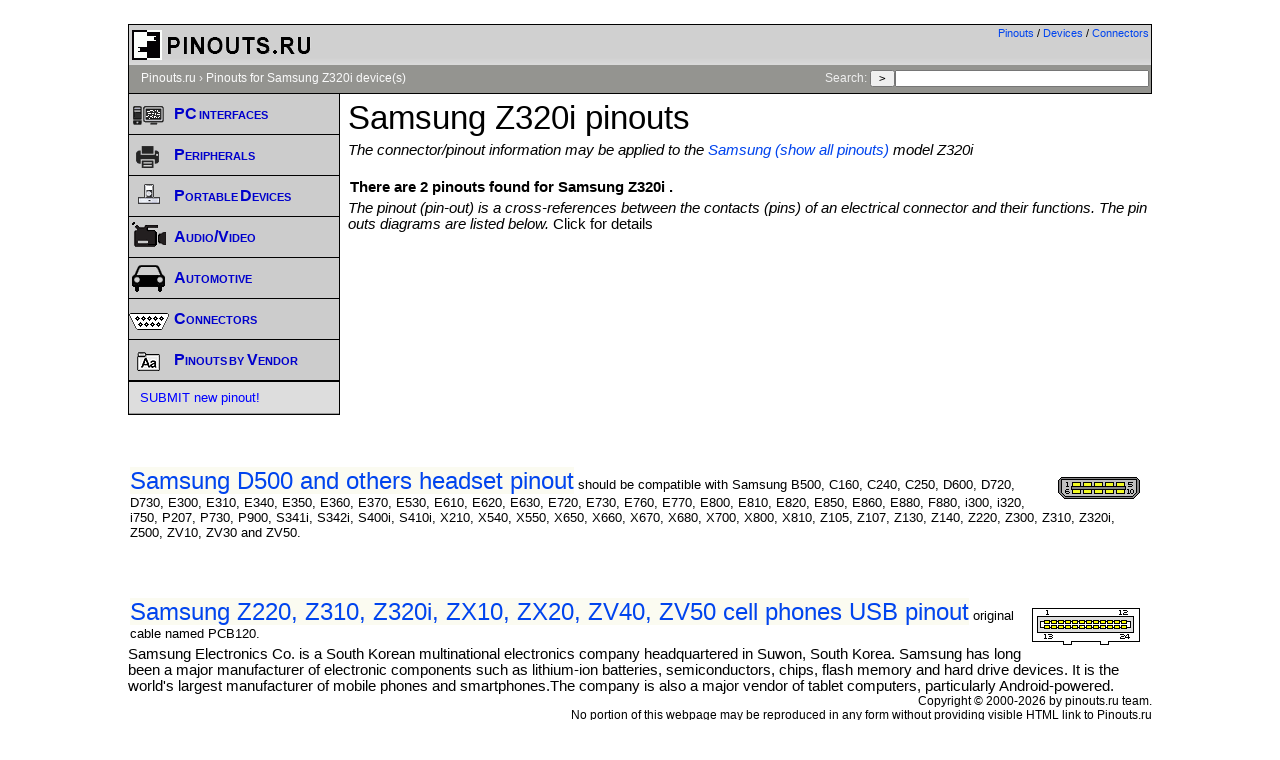

--- FILE ---
content_type: text/html; charset=UTF-8
request_url: https://pinoutguide.com/dev/Samsung/Z320i/
body_size: 4626
content:
<!DOCTYPE html PUBLIC "-//W3C//DTD XHTML 1.0 Transitional//EN" "http://www.w3.org/TR/xhtml1/DTD/xhtml1-transitional.dtd">
<HEAD>

<link rel="canonical" href="https://pinoutguide.com/dev/Samsung/Z320i/">

<TITLE>
	 Samsung Z320i  @ pinouts.ru</TITLE>
<LINK REL=STYLESHEET HREF="/styles.css?w" TYPE="text/css">
<META NAME="Description" CONTENT="Here are pinouts for Samsung Z320i  devices">
<meta http-equiv="Content-Type" content="text/html; charset=iso-8859-1">
<meta name="viewport" content="width=device-width, initial-scale=1.0">
<meta http-equiv="cleartype" content="on">
<script src="https://ajax.googleapis.com/ajax/libs/jquery/3.4.1/jquery.min.js" defer></script>
<script src="/script.js" defer></script>
<script async type="text/javascript" src="//clickiocmp.com/t/consent_232183.js"></script>
</HEAD>
<BODY style="background-color:white;">
<div id="outer-container">

<div id="inner-container" style="border:none">

	<div id="header">
<div id="langswitch"><a href="/">Pinouts</a>&nbsp/&nbsp;<a href="/dev/">Devices</a>&nbsp;/&nbsp;<a href="/conn/">Connectors</a></div>
<div style="float:left"><IMG SRC="/pictures/title.gif" ALT="Hardware pinouts details and cables schemes" BORDER="0" width="190" height="40"></div>
<div class="clearer"></div>

	</div>


	<div id="path">
			<a href="/">Pinouts.ru</a> &#8250; <a href="javascript:void();">Pinouts for Samsung Z320i  device(s)</a>
<span class="search"> Search: <form  method="get" action="/search.php" id="searchform">
	<input type="hidden" name="lang" value="eng">
	<input type="submit" value="&nbsp;&gt;&nbsp;"><input name="t" type="text" size="35" maxlength="55" style="width: 250px;" value=""> </form></span>

	</div>

	<div id="main">		
		
		<div id="contentwrapper">
<div class="content" style="min-height:320px;">

<h1> Samsung Z320i  pinouts</h1><div class="text_header">The connector/pinout information may be applied to the <a href="/dev/Samsung">Samsung (show all pinouts)</a> model Z320i<h3>There are 2 pinouts found for Samsung Z320i .</h3> The pinout (pin-out) is a cross-references between the contacts (pins) of an electrical connector and their functions. The pin outs diagrams are listed below. <i>Click for details</i></div><div style="width:100%;text-align:center;"><div "style=inline-block;">
<script async src="https://pagead2.googlesyndication.com/pagead/js/adsbygoogle.js"></script>
<script type="text/javascript">
    var width = window.innerWidth || document.documentElement.clientWidth;
		if(width>=1024)
			document.write('<div style="width:100%;text-align:center;">'+'<ins class="adsbygoogle"     style="display:inline-block;width:728px;height:90px"     data-ad-client="ca-pub-3397735932831539"     data-ad-slot="3336795209" ></ins>'+'</div>');
		else if(width>=800)
			document.write('<div style="width:100%;text-align:center;">'+'<ins class="adsbygoogle"     style="display:inline-block;width:468px;height:60px"     data-ad-client="ca-pub-3397735932831539"     data-ad-slot="6290261600" ></ins>'+'</div>');
		else if(width>=500)
			document.write('<div style="width:100%;text-align:center;">'+'<ins class="adsbygoogle"     style="display:inline-block;width:320px;height:100px"     data-ad-client="ca-pub-3397735932831539"     data-ad-slot="7766994802" ></ins>'+'</div>');
		else
			document.write('<div class=ad1 style="width:100%;text-align:center; margin:10px;">' + '<ins class="adsbygoogle"     style="display:block"     data-ad-client="ca-pub-3397735932831539"     data-ad-slot="9593132008"     data-ad-format="auto" ></ins>'+'</div>');
</script>
<script> my_google_ad_channel="9654374008"; (adsbygoogle = window.adsbygoogle || []).push({params: { google_ad_channel: my_google_ad_channel}});</script>
<script>
     (adsbygoogle = window.adsbygoogle || []).push({});
</script>
</div></div>
</div>

<div>
<ul class="devlist">
<br style="clear:both"><br><h3><img src="https://connector.pinoutguide.com/diagram/nec_n343i.gif" style="float:right;margin:10px;"><a href="https://pinoutguide.com/HeadsetsHeadphones/samsung_headset_pinout.shtml" style="font-size:x-large;;background-color:#f5f5dc63;clear:both;">Samsung D500 and others headset pinout</a>&nbsp;<span class=listdesc>should be compatible with Samsung B500, C160, C240, C250, D600, D720, D730, E300, E310, E340, E350, E360, E370, E530, E610, E620, E630, E720, E730, E760, E770, E800, E810, E820, E850, E860, E880, F880, i300, i320, i750, P207, P730, P900, S341i, S342i, S400i, S410i, X210, X540, X550, X650, X660, X670, X680, X700, X800, X810, Z105, Z107, Z130, Z140, Z220, Z300, Z310, Z320i, Z500, ZV10, ZV30 and ZV50.</span></h3><br style="clear:both"><br><h3><img src="https://connector.pinoutguide.com/diagram/samsung_e530.gif" style="float:right;margin:10px;"><a href="https://old.pinouts.ru/CellularPhones-A-N/samsung_z320_pinout.shtml" style="font-size:x-large;;background-color:#f5f5dc63;clear:both;">Samsung Z220, Z310, Z320i, ZX10, ZX20, ZV40, ZV50 cell phones USB pinout</a>&nbsp;<span class=listdesc>original cable named PCB120.</span></h3></ul>Samsung Electronics Co. is a South Korean multinational electronics company headquartered in Suwon, South Korea. Samsung has long been a major manufacturer of electronic components such as lithium-ion batteries, semiconductors, chips, flash memory and hard drive devices. It is the world's largest manufacturer of mobile phones and smartphones.The company is also a major vendor of tablet computers, particularly Android-powered.</ul>
<br>
</div>
</div>
<div id="navigation">

		<div id="menubox">
		<ul><li><div class="menu"><a class="toggle menutoggle" data-class-toggle="1" title="Pinouts for common computer interfaces, buses, various components"><img src="/pictures/comp-i.gif" width=40 height=40 ALT="computer pinouts"><span class="mainmenuheader">PC interfaces</span></a><ul id="mainmenu1" style="display:none"><li><a href="https://pinoutguide.com/Slots/">Buses and Slots Pinouts<div class="menusmall">PCI, USB, Firewire...</div></a></li><li><a href="https://pinoutguide.com/SerialPorts/">Serial Interfaces Pinouts<div class="menusmall">RS232, RS422,...</div></a></li><li><a href="https://pinoutguide.com/Power/">Power Supply Connectors<div class="menusmall">ATX, WTX,...</div></a></li><li><a href="https://pinoutguide.com/Video/">Videocards Connectors<div class="menusmall">VGA, DVI,...</div></a></li><li><a href="https://pinoutguide.com/Net/">Network Connectors Pinouts<div class="menusmall">UTP, AUI,...</div></a></li><li><a href="https://pinoutguide.com/Memory/">Memory Cards/Modules<div class="menusmall">CF, MS, Sim-card, DIMM,...</div></a></li><li><a href="https://pinoutguide.com/HD/">HDD/Storage Connectors<div class="menusmall">ATA, SATA, SCSI,...</div></a></li><li><a href="https://pinoutguide.com/Motherboard/">Misc Motherboard Connectors<div class="menusmall">Header, fan,...</div></a></li></ul></div></li><li><div class="menu"><a class="toggle menutoggle" data-class-toggle="6" title="Pinouts of various peripherals - UPS, POS, KVM, etc"><img src="/pictures/peripheral-i.gif" width=40 height=40 ALT="peripherals"><span class="mainmenuheader">Peripherals</span></a><ul id="mainmenu6" style="display:none"><li><a href="https://pinoutguide.com/NetworkCables/">Network Cables Wiring<div class="menusmall">UTP, AUI,...</div></a></li><li><a href="https://pinoutguide.com/SerialPortsCables/">Serial Ports Cables<div class="menusmall">Modem, Nullmodem,...</div></a></li><li><a href="https://pinoutguide.com/InputCables/">Input Devices Adapters<div class="menusmall">PS/2, DIN,...</div></a></li><li><a href="https://pinoutguide.com/ParallelPorts/">Parallel Interfaces Pinouts<div class="menusmall">ECP, IEE1284</div></a></li><li><a href="https://pinoutguide.com/UPS/">UPS connectors<div class="menusmall">APC,...</div></a></li><li><a href="https://pinoutguide.com/PosDevices/">POS devices<div class="menusmall">cash registers, scanners,...</div></a></li><li><a href="https://pinoutguide.com/Electronics/">Various Devices<div class="menusmall">other uncategorized</div></a></li></ul></div></li><li><div class="menu"><a class="toggle menutoggle" data-class-toggle="2" title="Pinouts of various devices connectors - from GPS to Smartphones."><img src="/pictures/mobile-i.gif" width=40 height=40 ALT="devices pinouts"><span class="mainmenuheader">Portable Devices</span></a><ul id="mainmenu2" style="display:none"><li><a href="https://pinoutguide.com/CellularPhones-A-N/">Smart Phones, Mobile Phones <div class="menusmall">Cell phones, smartphones</div></a></li><li><a href="https://pinoutguide.com/PortableDevices/">Portable Devices<div class="menusmall">PDA,Tablet PC,MP3,...</div></a></li><li><a href="https://pinoutguide.com/GPS/">GPS Receivers<div class="menusmall">Garmin, Lowrance,...</div></a></li><li><a href="https://pinoutguide.com/ChargersAdapters/">Chargers and Adapters Pinouts<div class="menusmall">Samsung,Nokia,....</div></a></li><li><a href="https://pinoutguide.com/Game/">Videogames Connectors<div class="menusmall">Nintendo, Sega, XBox,...</div></a></li></ul></div></li><li><div class="menu"><a class="toggle menutoggle" data-class-toggle="8" title="Various Audio / Video devices - Cameras, Headsets, so on"><img src="/pictures/video-i.gif" width=40 height=40 ALT="AV"><span class="mainmenuheader">Audio/Video</span></a><ul id="mainmenu8" style="display:none"><li><a href="https://pinoutguide.com/Audio-Video-Hardware/">Audio/Video Hardware<div class="menusmall">SCART, VTR,...</div></a></li><li><a href="https://pinoutguide.com/DigitalCameras/">Cameras & Camcorders<div class="menusmall">Nikon, Canon, Sony...</div></a></li><li><a href="https://pinoutguide.com/HeadsetsHeadphones/">Headsets and Headphones<div class="menusmall">Nokia, Apple,</div></a></li></ul></div></li><li><div class="menu"><a class="toggle menutoggle" data-class-toggle="7" title="Pinouts of DLC connectors and various In-Car Radios and Head Units"><img src="/pictures/auto-i.gif" width=40 height=40 ALT="vehicles"><span class="mainmenuheader">Automotive</span></a><ul id="mainmenu7" style="display:none"><li><a href="https://pinoutguide.com/CarElectronics/">Diagnostic Link (DLC)<div class="menusmall">OBD, OBD II,...</div></a></li><li><a href="https://pinoutguide.com/CarAudio/">Aftermarket Head Units<div class="menusmall">Alpine,Kenwood,...</div></a></li><li><a href="https://pinoutguide.com/Car-Stereo-Acura-Honda/">Acura and Honda Head Units<div class="menusmall">Acura,Honda,...</div></a></li><li><a href="https://pinoutguide.com/Car-Stereo-Audi/">Audi OEM Head Units<div class="menusmall">Audi car audio</div></a></li><li><a href="https://pinoutguide.com/Car-Stereo-Audi-BMW/">BMW and Mini Head Units<div class="menusmall">BMW, Mini Head Units</div></a></li><li><a href="https://pinoutguide.com/Car-Stereo-Chrysler-Fiat/">Dodge, Chrysler, Jeep Head Units<div class="menusmall">Chrysler, Dodge, Jeep</div></a></li><li><a href="https://pinoutguide.com/Car-Stereo-Ford-Volvo/">Ford in-Car Stereo<div class="menusmall">Head Units, Car Stereo</div></a></li><li><a href="https://pinoutguide.com/Car-Stereo-GMC-Opel-Chevrolet/">GM Head Units<div class="menusmall">Buick, Cadillac, Chevrolet, Pontiac, Saab</div></a></li><li><a href="https://pinoutguide.com/Car-Stereo-Hyundai-Kia/">Hyundai, KIA Head Units<div class="menusmall">Hyundai,KIA,...</div></a></li><li><a href="https://pinoutguide.com/Car-Stereo-Mazda/">Mazda OEM in-Car Stereo<div class="menusmall">Mazda,...</div></a></li><li><a href="https://pinoutguide.com/Car-Stereo-Mercedes-Maybach-Smart/">Mercedes, Maybach, Smart<div class="menusmall">Mercedes, Smart radio stereo</div></a></li><li><a href="https://pinoutguide.com/Car-Stereo-Mitsubishi/">Mitsubishi OEM Head Units<div class="menusmall">Mitsubishi,...</div></a></li><li><a href="https://pinoutguide.com/Car-Stereo-Nissan-Infinity/">Nissan, Infinity OEM<div class="menusmall">Nissan,Infinity,...</div></a></li><li><a href="https://pinoutguide.com/Car-Stereo-Peugeot-Citroen/">Peugeot, Citroen, Opel Radios<div class="menusmall">Head Units, Car Stereo pinouts</div></a></li><li><a href="https://pinoutguide.com/Car-Stereo-Renault-Dacia/">Renault OEM Car Stereo<div class="menusmall">Renault, Dacia car stereo</div></a></li><li><a href="https://pinoutguide.com/Car-Stereo-Subaru-Suzuki/">Subaru and Suzuki Head Units<div class="menusmall">Subaru, Suzuki,...</div></a></li><li><a href="https://pinoutguide.com/Car-Stereo-Toyota-Lexus/">Toyota, Lexus in-Car Audio<div class="menusmall">Lexus,Toyota,...</div></a></li><li><a href="https://pinoutguide.com/Car-Stereo-Volkswagen-Porsche/">Volkswagen, Porsche Car Audio<div class="menusmall">Volkswagen, Porsche, Seat</div></a></li><li><a href="https://pinoutguide.com/Car-Stereo-Other/">Other in-Car Stereo<div class="menusmall">Hummer, Isuzu, Iveco,...</div></a></li></ul></div></li><li><div class="menu"><a class="toggle menutoggle" data-class-toggle="5" title="Pinouts sorted by Connectors - from 2 pins to 329."><img src="/pictures/conn-i.gif" width=40 height=40 ALT="connectors"><span class="mainmenuheader">Connectors</span></a><ul id="mainmenu5" style="display:none"><li><a href="https://pinoutguide.com/conn/">All known<div class="menusmall">any pins</div></a></li><li><a href="https://pinoutguide.com/conn/1to7/">Less than 7 pins<div class="menusmall">1-7 pins in connector</div></a></li><li><a href="https://pinoutguide.com/conn/8to30/">From 8 to 30 pins <div class="menusmall">8-30 pins in connector</div></a></li><li><a href="https://pinoutguide.com/conn/30to/">More than 30 pins <div class="menusmall">30+ pins in connector</div></a></li><li><a href="https://pinoutguide.com/conn/cellphone/">Mobile Phones Connectors<div class="menusmall">non-standard connectors only</div></a></li><li><a href="https://pinoutguide.com/conn/car_diagnostic/">Car diagnostic connectors<div class="menusmall">OBD, OBD-2,...</div></a></li><li><a href="https://pinoutguide.com/conn/car_audio/">Head Units connectors<div class="menusmall">car stereo head units</div></a></li><li><a href="https://pinoutguide.com/conn/proprietary/">Proprietary connectors<div class="menusmall">non-standard connectors</div></a></li></ul></div></li><li><div class="menu"><a class="toggle menutoggle" data-class-toggle="4" title="Pinouts sorted by Vendors (may be incomplete)"><img src="/pictures/vendor-i.gif" width=40 height=40 ALT="pinouts"><span class="mainmenuheader">Pinouts by Vendor</span></a><ul id="mainmenu4" style="display:none"><li><a href="https://pinoutguide.com/dev/APC/">APC<div class="menusmall">Vendor pinouts</div></a></li><li><a href="https://pinoutguide.com/dev/Samsung/">Samsung<div class="menusmall">Vendor pinouts</div></a></li><li><a href="https://pinoutguide.com/dev/HP/">HP<div class="menusmall">Vendor pinouts</div></a></li><li><a href="https://pinoutguide.com/dev/Nikon/">Nikon<div class="menusmall">Vendor pinouts</div></a></li><li><a href="https://pinoutguide.com/dev/Volkswagen/">Volkswagen<div class="menusmall">Vendor pinouts</div></a></li><li><a href="https://pinoutguide.com/dev/">Show All<div class="menusmall">Vendor pinouts</div></a></li></ul></div></li><div class="menu" style="border-top: 1px solid #000;"><span class="menuheader"></span><ul><li><A HREF="https://pinouts.ru/add.php?lang=eng">SUBMIT new pinout!</a></li></ul></div></ul>		</div>
	</div>
<div class="clearer">&nbsp;</div>
</div>

	<div id="footnotes">

		Copyright &copy; 2000-2026 by pinouts.ru team. <br>No portion of this webpage may be reproduced in any form without providing visible HTML link to Pinouts.ru		<br>
<a href="#" onclick="if(window.__lxG__consent__!==undefined&&window.__lxG__consent__.getState()!==null){window.__lxG__consent__.showConsent()} else {alert('This function only for users from European Economic Area (EEA)')}; return false">Change privacy settings</a>
				<div class="clearer"></div>
	</div>
</div>
</div>

<!-- Google tag (gtag.js) -->
<script async src='https://www.googletagmanager.com/gtag/js?id=G-X7TMWYKSHX'></script>
<script>
  window.dataLayer = window.dataLayer || [];
  function gtag(){dataLayer.push(arguments);}
  gtag('js', new Date());

  gtag('config', 'G-X7TMWYKSHX');
</script>

<script defer src="https://static.cloudflareinsights.com/beacon.min.js/vcd15cbe7772f49c399c6a5babf22c1241717689176015" integrity="sha512-ZpsOmlRQV6y907TI0dKBHq9Md29nnaEIPlkf84rnaERnq6zvWvPUqr2ft8M1aS28oN72PdrCzSjY4U6VaAw1EQ==" data-cf-beacon='{"version":"2024.11.0","token":"9eea0ac5b81c4c86b42b9cfad251ee51","r":1,"server_timing":{"name":{"cfCacheStatus":true,"cfEdge":true,"cfExtPri":true,"cfL4":true,"cfOrigin":true,"cfSpeedBrain":true},"location_startswith":null}}' crossorigin="anonymous"></script>
</BODY>
</HTML>


--- FILE ---
content_type: text/html; charset=utf-8
request_url: https://www.google.com/recaptcha/api2/aframe
body_size: 266
content:
<!DOCTYPE HTML><html><head><meta http-equiv="content-type" content="text/html; charset=UTF-8"></head><body><script nonce="ZqMoTQlD5sSlfQfBTuMDJg">/** Anti-fraud and anti-abuse applications only. See google.com/recaptcha */ try{var clients={'sodar':'https://pagead2.googlesyndication.com/pagead/sodar?'};window.addEventListener("message",function(a){try{if(a.source===window.parent){var b=JSON.parse(a.data);var c=clients[b['id']];if(c){var d=document.createElement('img');d.src=c+b['params']+'&rc='+(localStorage.getItem("rc::a")?sessionStorage.getItem("rc::b"):"");window.document.body.appendChild(d);sessionStorage.setItem("rc::e",parseInt(sessionStorage.getItem("rc::e")||0)+1);localStorage.setItem("rc::h",'1768891088348');}}}catch(b){}});window.parent.postMessage("_grecaptcha_ready", "*");}catch(b){}</script></body></html>